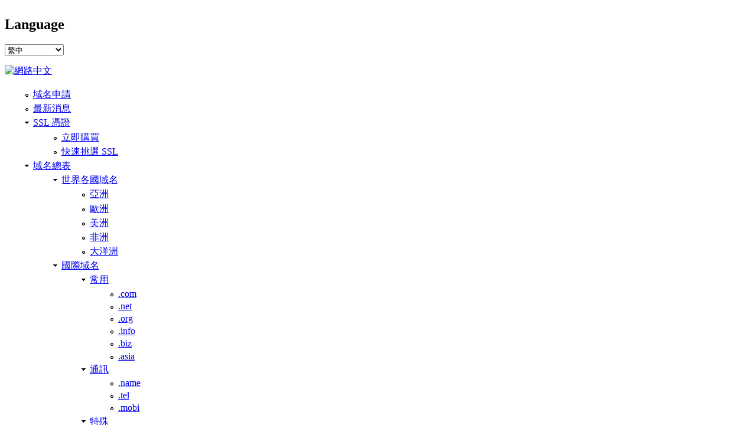

--- FILE ---
content_type: text/html; charset=utf-8
request_url: https://wiki.net-chinese.com.tw/cht/%E5%9F%9F%E5%90%8D%E7%99%BE%E7%A7%91%E5%88%86%E9%A1%9E/%E6%96%B0%E7%9F%A5%E5%88%86%E4%BA%AB
body_size: 62572
content:
<!DOCTYPE html>
<!--[if lt IE 7]><html class="lt-ie9 lt-ie8 lt-ie7" lang="zh-hant" dir="ltr"><![endif]-->
<!--[if IE 7]><html class="lt-ie9 lt-ie8" lang="zh-hant" dir="ltr"><![endif]-->
<!--[if IE 8]><html class="lt-ie9" lang="zh-hant" dir="ltr"><![endif]-->
<!--[if gt IE 8]><!--><html lang="zh-hant" dir="ltr" prefix="content: http://purl.org/rss/1.0/modules/content/ dc: http://purl.org/dc/terms/ foaf: http://xmlns.com/foaf/0.1/ og: http://ogp.me/ns# rdfs: http://www.w3.org/2000/01/rdf-schema# sioc: http://rdfs.org/sioc/ns# sioct: http://rdfs.org/sioc/types# skos: http://www.w3.org/2004/02/skos/core# xsd: http://www.w3.org/2001/XMLSchema#"><!--<![endif]-->
<head>
<meta charset="utf-8" />
<link rel="shortcut icon" href="https://wiki.net-chinese.com.tw/sites/wiki.net-chinese.taipei/files/vendor/nc/images/favicon.ico" type="image/vnd.microsoft.icon" />
<meta about="/cht/%E5%9F%9F%E5%90%8D%E7%99%BE%E7%A7%91%E5%88%86%E9%A1%9E/%E6%96%B0%E7%9F%A5%E5%88%86%E4%BA%AB" typeof="skos:Concept" property="rdfs:label skos:prefLabel" content="新知分享" />
<link rel="alternate" type="application/rss+xml" title="RSS - 新知分享" href="https://wiki.net-chinese.com.tw/cht/taxonomy/term/3511/feed" />
<meta name="viewport" content="width=device-width, initial-scale=1" />
<meta name="MobileOptimized" content="width" />
<meta name="HandheldFriendly" content="1" />
<meta name="apple-mobile-web-app-capable" content="yes" />
<meta name="robots" content="index, noarchive, notranslate" />
<meta name="rating" content="general" />
<meta name="generator" content="Drupal 7 (http://drupal.org)" />
<link rel="canonical" href="https://wiki.net-chinese.com.tw/cht/%E5%9F%9F%E5%90%8D%E7%99%BE%E7%A7%91%E5%88%86%E9%A1%9E/%E6%96%B0%E7%9F%A5%E5%88%86%E4%BA%AB" />
<link rel="shortlink" href="https://wiki.net-chinese.com.tw/cht/taxonomy/term/3511" />
<title>新知分享 | 網路中文</title>
<style type="text/css" media="all">
@import url("https://wiki.net-chinese.com.tw/modules/system/system.base.css?su171n");
@import url("https://wiki.net-chinese.com.tw/modules/system/system.menus.css?su171n");
@import url("https://wiki.net-chinese.com.tw/modules/system/system.messages.css?su171n");
@import url("https://wiki.net-chinese.com.tw/modules/system/system.theme.css?su171n");
</style>
<style type="text/css" media="all">
@import url("https://wiki.net-chinese.com.tw/sites/all/modules/jquery_update/replace/ui/themes/base/jquery.ui.core.css?su171n");
@import url("https://wiki.net-chinese.com.tw/sites/all/modules/jquery_update/replace/ui/themes/base/jquery.ui.theme.css?su171n");
@import url("https://wiki.net-chinese.com.tw/sites/all/libraries/ms-Dropdown/css/msdropdown/dd.css?su171n");
@import url("https://wiki.net-chinese.com.tw/sites/all/modules/views_slideshow/views_slideshow.css?su171n");
</style>
<style type="text/css" media="all">
@import url("https://wiki.net-chinese.com.tw/sites/all/modules/simplenews-7.x-1.1/simplenews/simplenews.css?su171n");
@import url("https://wiki.net-chinese.com.tw/sites/all/modules/ckeditor_accordion/css/ckeditor-accordion.css?su171n");
@import url("https://wiki.net-chinese.com.tw/sites/all/modules/ckeditor_tabber/ckeditor_tabber.css?su171n");
@import url("https://wiki.net-chinese.com.tw/sites/all/modules/colorbox_node/colorbox_node.css?su171n");
@import url("https://wiki.net-chinese.com.tw/modules/comment/comment.css?su171n");
@import url("https://wiki.net-chinese.com.tw/sites/all/modules/date/date_api/date.css?su171n");
@import url("https://wiki.net-chinese.com.tw/sites/all/modules/date/date_popup/themes/datepicker.1.7.css?su171n");
@import url("https://wiki.net-chinese.com.tw/modules/field/theme/field.css?su171n");
@import url("https://wiki.net-chinese.com.tw/sites/all/modules/field_hidden/field_hidden.css?su171n");
@import url("https://wiki.net-chinese.com.tw/sites/all/modules/logintoboggan/logintoboggan.css?su171n");
@import url("https://wiki.net-chinese.com.tw/modules/node/node.css?su171n");
@import url("https://wiki.net-chinese.com.tw/modules/search/search.css?su171n");
@import url("https://wiki.net-chinese.com.tw/modules/user/user.css?su171n");
@import url("https://wiki.net-chinese.com.tw/sites/all/modules/workflow/workflow_admin_ui/workflow_admin_ui.css?su171n");
@import url("https://wiki.net-chinese.com.tw/sites/all/modules/views/css/views.css?su171n");
@import url("https://wiki.net-chinese.com.tw/sites/all/modules/back_to_top/css/back_to_top_text.css?su171n");
@import url("https://wiki.net-chinese.com.tw/sites/all/modules/ckeditor/css/ckeditor.css?su171n");
</style>
<style type="text/css" media="all">
@import url("https://wiki.net-chinese.com.tw/sites/all/libraries/animate/animate.min.css?su171n");
@import url("https://wiki.net-chinese.com.tw/sites/all/libraries/colorbox/example5/colorbox.css?su171n");
@import url("https://wiki.net-chinese.com.tw/sites/all/modules/ctools/css/ctools.css?su171n");
@import url("https://wiki.net-chinese.com.tw/sites/all/modules/lightbox2/css/lightbox_alt.css?su171n");
@import url("https://wiki.net-chinese.com.tw/sites/all/modules/ctools/css/modal.css?su171n");
@import url("https://wiki.net-chinese.com.tw/sites/all/modules/modal_forms/css/modal_forms_popup.css?su171n");
@import url("https://wiki.net-chinese.com.tw/sites/all/modules/lang_dropdown/msdropdown/css/msdropdown/ldsSkin.css?su171n");
@import url("https://wiki.net-chinese.com.tw/sites/all/modules/views_slideshow/contrib/views_slideshow_cycle/views_slideshow_cycle.css?su171n");
</style>
<style type="text/css" media="all">
<!--/*--><![CDATA[/*><!--*/
#backtotop{background:#005da2;}
#backtotop{border-color:#005da2;}
#backtotop:hover{background:#004b83;border-color:#004b83;}
#backtotop{color:#ffffff;}

/*]]>*/-->
</style>
<style type="text/css" media="all">
@import url("https://wiki.net-chinese.com.tw/modules/taxonomy/taxonomy.css?su171n");
@import url("https://wiki.net-chinese.com.tw/sites/all/modules/ds-7.x-2.6/ds/layouts/ds_3col_stacked_fluid/ds_3col_stacked_fluid.css?su171n");
@import url("https://wiki.net-chinese.com.tw/sites/all/libraries/fontawesome/css/font-awesome.css?su171n");
</style>
<style type="text/css" media="screen">
@import url("https://wiki.net-chinese.com.tw/sites/wiki.net-chinese.taipei/themes/adaptivetheme/at_core/css/at.settings.style.headings.css?su171n");
@import url("https://wiki.net-chinese.com.tw/sites/wiki.net-chinese.taipei/themes/adaptivetheme/at_core/css/at.settings.style.image.css?su171n");
@import url("https://wiki.net-chinese.com.tw/sites/wiki.net-chinese.taipei/themes/adaptivetheme/at_core/css/at.settings.style.floatblocks.css?su171n");
@import url("https://wiki.net-chinese.com.tw/sites/wiki.net-chinese.taipei/themes/adaptivetheme/at_core/css/at.layout.css?su171n");
</style>
<style type="text/css" media="all">
@import url("https://wiki.net-chinese.com.tw/sites/wiki.net-chinese.taipei/files/color/pixture_reloaded-cc67da6c/colors.css?su171n");
@import url("https://wiki.net-chinese.com.tw/sites/wiki.net-chinese.taipei/themes/pixture_reloaded/css/pixture_reloaded.css?su171n");
@import url("https://wiki.net-chinese.com.tw/sites/wiki.net-chinese.taipei/themes/pixture_reloaded/css/pixture_reloaded.settings.style.css?su171n");
</style>
<link type="text/css" rel="stylesheet" href="https://wiki.net-chinese.com.tw/sites/wiki.net-chinese.taipei/files/adaptivetheme/pixture_reloaded_files/pixture_reloaded.responsive.layout.css?su171n" media="only screen" />
<style type="text/css" media="screen">
@import url("https://wiki.net-chinese.com.tw/sites/wiki.net-chinese.taipei/files/adaptivetheme/pixture_reloaded_files/pixture_reloaded.fonts.css?su171n");
</style>
<link type="text/css" rel="stylesheet" href="https://wiki.net-chinese.com.tw/sites/wiki.net-chinese.taipei/themes/pixture_reloaded/css/responsive.smartphone.portrait.css?su171n" media="only screen and (max-width:320px)" />
<link type="text/css" rel="stylesheet" href="https://wiki.net-chinese.com.tw/sites/wiki.net-chinese.taipei/themes/pixture_reloaded/css/responsive.smartphone.landscape.css?su171n" media="only screen and (min-width:321px) and (max-width:480px)" />
<link type="text/css" rel="stylesheet" href="https://wiki.net-chinese.com.tw/sites/wiki.net-chinese.taipei/themes/pixture_reloaded/css/responsive.tablet.portrait.css?su171n" media="only screen and (min-width:481px) and (max-width:768px)" />
<link type="text/css" rel="stylesheet" href="https://wiki.net-chinese.com.tw/sites/wiki.net-chinese.taipei/themes/pixture_reloaded/css/responsive.tablet.landscape.css?su171n" media="only screen and (min-width:769px) and (max-width:1024px)" />
<link type="text/css" rel="stylesheet" href="https://wiki.net-chinese.com.tw/sites/wiki.net-chinese.taipei/themes/pixture_reloaded/css/responsive.desktop.css?su171n" media="only screen and (min-width:1025px)" />
<style type="text/css" media="screen">
@import url("https://wiki.net-chinese.com.tw/sites/wiki.net-chinese.taipei/files/adaptivetheme/pixture_reloaded_files/pixture_reloaded.custom.css?su171n");
</style>

<!--[if lt IE 8]>
<style type="text/css" media="screen">
@import url("https://wiki.net-chinese.com.tw/sites/wiki.net-chinese.taipei/files/adaptivetheme/pixture_reloaded_files/pixture_reloaded.lt-ie8.layout.css?su171n");
</style>
<![endif]-->
<script type="text/javascript" src="https://wiki.net-chinese.com.tw/sites/wiki.net-chinese.taipei/files/google_tag/language/google_tag.zh-hant.script.js?su171n"></script>
<script type="text/javascript" src="//ajax.googleapis.com/ajax/libs/jquery/1.9.1/jquery.js"></script>
<script type="text/javascript">
<!--//--><![CDATA[//><!--
window.jQuery || document.write("<script src='/sites/all/modules/jquery_update/replace/jquery/1.9/jquery.js'>\x3C/script>")
//--><!]]>
</script>
<script type="text/javascript" src="https://wiki.net-chinese.com.tw/misc/jquery.once.js?v=1.2"></script>
<script type="text/javascript" src="https://wiki.net-chinese.com.tw/misc/drupal.js?su171n"></script>
<script type="text/javascript" src="//ajax.googleapis.com/ajax/libs/jqueryui/1.10.2/jquery-ui.js"></script>
<script type="text/javascript">
<!--//--><![CDATA[//><!--
window.jQuery.ui || document.write("<script src='/sites/all/modules/jquery_update/replace/ui/ui/jquery-ui.js'>\x3C/script>")
//--><!]]>
</script>
<script type="text/javascript" src="https://wiki.net-chinese.com.tw/sites/all/modules/jquery_plugin/jquery.metadata.min.js?v=2.1"></script>
<script type="text/javascript" src="https://wiki.net-chinese.com.tw/sites/all/libraries/jquery.maphilight/jquery.maphilight.min.js?v=1.2.2"></script>
<script type="text/javascript" src="https://wiki.net-chinese.com.tw/sites/all/modules/jquery_update/replace/ui/external/jquery.cookie.js?v=67fb34f6a866c40d0570"></script>
<script type="text/javascript" src="https://wiki.net-chinese.com.tw/sites/all/modules/jquery_update/replace/misc/jquery.form.js?v=2.69"></script>
<script type="text/javascript" src="https://wiki.net-chinese.com.tw/sites/all/modules/views_slideshow/js/views_slideshow.js?v=1.0"></script>
<script type="text/javascript" src="https://wiki.net-chinese.com.tw/misc/ajax.js?v=7.64"></script>
<script type="text/javascript" src="https://wiki.net-chinese.com.tw/sites/all/modules/jquery_update/js/jquery_update.js?v=0.0.1"></script>
<script type="text/javascript" src="https://wiki.net-chinese.com.tw/sites/all/modules/autoupload/js/autoupload.js?su171n"></script>
<script type="text/javascript" src="https://wiki.net-chinese.com.tw/sites/all/modules/ckeditor_accordion/js/ckeditor-accordion.js?su171n"></script>
<script type="text/javascript" src="https://wiki.net-chinese.com.tw/sites/all/modules/ckeditor_tabber/semantic-tabs.js?su171n"></script>
<script type="text/javascript" src="https://wiki.net-chinese.com.tw/sites/all/modules/scroll_to_destination_anchors/scroll_to_destination_anchors.js?su171n"></script>
<script type="text/javascript" src="https://wiki.net-chinese.com.tw/sites/all/modules/webform_steps/webform_steps.js?su171n"></script>
<script type="text/javascript" src="https://wiki.net-chinese.com.tw/sites/all/modules/back_to_top/js/back_to_top.js?su171n"></script>
<script type="text/javascript" src="https://wiki.net-chinese.com.tw/sites/wiki.net-chinese.taipei/files/languages/zh-hant_V-UgWkks4DyEPo_viF7S1CjvBPSR541mpem3ti5Fne8.js?su171n"></script>
<script type="text/javascript" src="https://wiki.net-chinese.com.tw/sites/all/libraries/colorbox/jquery.colorbox-min.js?su171n"></script>
<script type="text/javascript" src="https://wiki.net-chinese.com.tw/sites/all/modules/colorbox-7.x-2.5/colorbox/js/colorbox.js?su171n"></script>
<script type="text/javascript" src="https://wiki.net-chinese.com.tw/sites/all/modules/colorbox-7.x-2.5/colorbox/js/colorbox_load.js?su171n"></script>
<script type="text/javascript" src="https://wiki.net-chinese.com.tw/sites/all/modules/colorbox-7.x-2.5/colorbox/js/colorbox_inline.js?su171n"></script>
<script type="text/javascript" src="https://wiki.net-chinese.com.tw/sites/all/modules/jq_maphilight/jq_maphilight.js?su171n"></script>
<script type="text/javascript" src="https://wiki.net-chinese.com.tw/sites/wiki.net-chinese.taipei/files/jstimer/timer.js?su171n"></script>
<script type="text/javascript" src="https://wiki.net-chinese.com.tw/sites/all/modules/lightbox2/js/lightbox.js?su171n"></script>
<script type="text/javascript" src="https://wiki.net-chinese.com.tw/misc/progress.js?v=7.64"></script>
<script type="text/javascript" src="https://wiki.net-chinese.com.tw/sites/all/modules/ctools/js/modal.js?su171n"></script>
<script type="text/javascript" src="https://wiki.net-chinese.com.tw/sites/all/modules/modal_forms/js/modal_forms_popup.js?su171n"></script>
<script type="text/javascript" src="https://wiki.net-chinese.com.tw/sites/all/libraries/jstorage/jstorage.min.js?su171n"></script>
<script type="text/javascript" src="https://wiki.net-chinese.com.tw/sites/all/modules/themekey/themekey_redirect/themekey_redirect.js?su171n"></script>
<script type="text/javascript" src="https://wiki.net-chinese.com.tw/sites/all/libraries/ms-Dropdown/js/msdropdown/jquery.dd.min.js?v=3.5.2"></script>
<script type="text/javascript" src="https://wiki.net-chinese.com.tw/sites/all/libraries/jquery.cycle/jquery.cycle.all.min.js?su171n"></script>
<script type="text/javascript" src="https://wiki.net-chinese.com.tw/sites/all/modules/views_slideshow/contrib/views_slideshow_cycle/js/views_slideshow_cycle.js?su171n"></script>
<script type="text/javascript">
<!--//--><![CDATA[//><!--
jQuery(function(){
			var cit_file_input_ele = jQuery("div.file-widget input.form-file");
			if(cit_file_input_ele.length > 0){
				jQuery("div#comments, form#customer-inquiry-ticket-node-form").on("click mouseover",function(){
					jQuery("label[for^=edit-field-requisition-attachment]").each(function(i){
						var cit_file_input_id = jQuery(this).next().children("input.form-file").attr("id");
						jQuery(this).attr("for", cit_file_input_id);
					});
				});
			}
		});
//--><!]]>
</script>
<script type="text/javascript" src="https://wiki.net-chinese.com.tw/sites/all/libraries/wow/dist/wow.min.js?su171n"></script>
<script type="text/javascript" src="https://wiki.net-chinese.com.tw/sites/all/modules/google_analytics/googleanalytics.js?su171n"></script>
<script type="text/javascript">
<!--//--><![CDATA[//><!--
(function(i,s,o,g,r,a,m){i["GoogleAnalyticsObject"]=r;i[r]=i[r]||function(){(i[r].q=i[r].q||[]).push(arguments)},i[r].l=1*new Date();a=s.createElement(o),m=s.getElementsByTagName(o)[0];a.async=1;a.src=g;m.parentNode.insertBefore(a,m)})(window,document,"script","https://www.google-analytics.com/analytics.js","ga");ga("create", "UA-51071070-2", {"cookieDomain":"auto"});ga("set", "anonymizeIp", true);ga("send", "pageview");
//--><!]]>
</script>
<script type="text/javascript" src="https://wiki.net-chinese.com.tw/sites/all/modules/clientside_validation/jquery-validate/jquery.validate.js?su171n"></script>
<script type="text/javascript" src="https://wiki.net-chinese.com.tw/sites/all/modules/lang_dropdown/lang_dropdown.js?su171n"></script>
<script type="text/javascript" src="https://wiki.net-chinese.com.tw/sites/all/modules/colorbox_node/colorbox_node.js?su171n"></script>
<script type="text/javascript" src="https://wiki.net-chinese.com.tw/sites/wiki.net-chinese.taipei/themes/adaptivetheme/at_core/scripts/scalefix.js?su171n"></script>
<script type="text/javascript">
<!--//--><![CDATA[//><!--
jQuery.extend(Drupal.settings, {"basePath":"\/","pathPrefix":"cht\/","ajaxPageState":{"theme":"pixture_reloaded","theme_token":"6vGhmDAphIvDOG_L1UHBMR7Cr8lLjGAx7djkxT5i7V4","jquery_version":"1.9","js":{"sites\/all\/modules\/clientside_validation\/clientside_validation.ie8.js":1,"sites\/all\/modules\/clientside_validation\/clientside_validation_html5\/clientside_validation_html5.js":1,"sites\/all\/modules\/clientside_validation\/clientside_validation.js":1,"public:\/\/google_tag\/language\/google_tag.zh-hant.script.js":1,"\/\/ajax.googleapis.com\/ajax\/libs\/jquery\/1.9.1\/jquery.js":1,"0":1,"misc\/jquery.once.js":1,"misc\/drupal.js":1,"\/\/ajax.googleapis.com\/ajax\/libs\/jqueryui\/1.10.2\/jquery-ui.js":1,"1":1,"sites\/all\/modules\/jquery_plugin\/jquery.metadata.min.js":1,"sites\/all\/libraries\/jquery.maphilight\/jquery.maphilight.min.js":1,"sites\/all\/modules\/jquery_update\/replace\/ui\/external\/jquery.cookie.js":1,"sites\/all\/modules\/jquery_update\/replace\/misc\/jquery.form.js":1,"sites\/all\/modules\/views_slideshow\/js\/views_slideshow.js":1,"misc\/ajax.js":1,"sites\/all\/modules\/jquery_update\/js\/jquery_update.js":1,"sites\/all\/modules\/autoupload\/js\/autoupload.js":1,"sites\/all\/modules\/ckeditor_accordion\/js\/ckeditor-accordion.js":1,"sites\/all\/modules\/ckeditor_tabber\/semantic-tabs.js":1,"sites\/all\/modules\/scroll_to_destination_anchors\/scroll_to_destination_anchors.js":1,"sites\/all\/modules\/webform_steps\/webform_steps.js":1,"sites\/all\/modules\/back_to_top\/js\/back_to_top.js":1,"public:\/\/languages\/zh-hant_V-UgWkks4DyEPo_viF7S1CjvBPSR541mpem3ti5Fne8.js":1,"sites\/all\/libraries\/colorbox\/jquery.colorbox-min.js":1,"sites\/all\/modules\/colorbox-7.x-2.5\/colorbox\/js\/colorbox.js":1,"sites\/all\/modules\/colorbox-7.x-2.5\/colorbox\/js\/colorbox_load.js":1,"sites\/all\/modules\/colorbox-7.x-2.5\/colorbox\/js\/colorbox_inline.js":1,"sites\/all\/modules\/jq_maphilight\/jq_maphilight.js":1,"public:\/\/jstimer\/timer.js":1,"sites\/all\/modules\/lightbox2\/js\/lightbox.js":1,"misc\/progress.js":1,"sites\/all\/modules\/ctools\/js\/modal.js":1,"sites\/all\/modules\/modal_forms\/js\/modal_forms_popup.js":1,"sites\/all\/libraries\/jstorage\/jstorage.min.js":1,"sites\/all\/modules\/themekey\/themekey_redirect\/themekey_redirect.js":1,"sites\/all\/libraries\/ms-Dropdown\/js\/msdropdown\/jquery.dd.min.js":1,"sites\/all\/libraries\/jquery.cycle\/jquery.cycle.all.min.js":1,"sites\/all\/modules\/views_slideshow\/contrib\/views_slideshow_cycle\/js\/views_slideshow_cycle.js":1,"2":1,"sites\/all\/libraries\/wow\/dist\/wow.min.js":1,"sites\/all\/modules\/google_analytics\/googleanalytics.js":1,"3":1,"sites\/all\/modules\/clientside_validation\/jquery-validate\/jquery.validate.js":1,"sites\/all\/modules\/lang_dropdown\/lang_dropdown.js":1,"sites\/all\/modules\/colorbox_node\/colorbox_node.js":1,"sites\/wiki.net-chinese.taipei\/themes\/adaptivetheme\/at_core\/scripts\/scalefix.js":1},"css":{"modules\/system\/system.base.css":1,"modules\/system\/system.menus.css":1,"modules\/system\/system.messages.css":1,"modules\/system\/system.theme.css":1,"misc\/ui\/jquery.ui.core.css":1,"misc\/ui\/jquery.ui.theme.css":1,"sites\/all\/libraries\/ms-Dropdown\/css\/msdropdown\/dd.css":1,"sites\/all\/modules\/views_slideshow\/views_slideshow.css":1,"sites\/all\/modules\/simplenews-7.x-1.1\/simplenews\/simplenews.css":1,"sites\/all\/modules\/ckeditor_accordion\/css\/ckeditor-accordion.css":1,"sites\/all\/modules\/ckeditor_tabber\/ckeditor_tabber.css":1,"sites\/all\/modules\/colorbox_node\/colorbox_node.css":1,"modules\/comment\/comment.css":1,"sites\/all\/modules\/date\/date_api\/date.css":1,"sites\/all\/modules\/date\/date_popup\/themes\/datepicker.1.7.css":1,"modules\/field\/theme\/field.css":1,"sites\/all\/modules\/field_hidden\/field_hidden.css":1,"sites\/all\/modules\/logintoboggan\/logintoboggan.css":1,"modules\/node\/node.css":1,"modules\/search\/search.css":1,"modules\/user\/user.css":1,"sites\/all\/modules\/workflow\/workflow_admin_ui\/workflow_admin_ui.css":1,"sites\/all\/modules\/views\/css\/views.css":1,"sites\/all\/modules\/back_to_top\/css\/back_to_top_text.css":1,"sites\/all\/modules\/ckeditor\/css\/ckeditor.css":1,"sites\/all\/libraries\/animate\/animate.min.css":1,"sites\/all\/libraries\/colorbox\/example5\/colorbox.css":1,"sites\/all\/modules\/ctools\/css\/ctools.css":1,"sites\/all\/modules\/lightbox2\/css\/lightbox_alt.css":1,"sites\/all\/modules\/ctools\/css\/modal.css":1,"sites\/all\/modules\/modal_forms\/css\/modal_forms_popup.css":1,"sites\/all\/modules\/lang_dropdown\/msdropdown\/css\/msdropdown\/ldsSkin.css":1,"sites\/all\/modules\/views_slideshow\/contrib\/views_slideshow_cycle\/views_slideshow_cycle.css":1,"0":1,"1":1,"2":1,"3":1,"modules\/taxonomy\/taxonomy.css":1,"sites\/all\/modules\/ds-7.x-2.6\/ds\/layouts\/ds_3col_stacked_fluid\/ds_3col_stacked_fluid.css":1,"sites\/all\/libraries\/fontawesome\/css\/font-awesome.css":1,"sites\/wiki.net-chinese.taipei\/themes\/adaptivetheme\/at_core\/css\/at.settings.style.headings.css":1,"sites\/wiki.net-chinese.taipei\/themes\/adaptivetheme\/at_core\/css\/at.settings.style.image.css":1,"sites\/wiki.net-chinese.taipei\/themes\/adaptivetheme\/at_core\/css\/at.settings.style.floatblocks.css":1,"sites\/wiki.net-chinese.taipei\/themes\/adaptivetheme\/at_core\/css\/at.layout.css":1,"sites\/wiki.net-chinese.taipei\/themes\/pixture_reloaded\/color\/colors.css":1,"sites\/wiki.net-chinese.taipei\/themes\/pixture_reloaded\/css\/pixture_reloaded.css":1,"sites\/wiki.net-chinese.taipei\/themes\/pixture_reloaded\/css\/pixture_reloaded.settings.style.css":1,"public:\/\/adaptivetheme\/pixture_reloaded_files\/pixture_reloaded.responsive.layout.css":1,"public:\/\/adaptivetheme\/pixture_reloaded_files\/pixture_reloaded.fonts.css":1,"sites\/wiki.net-chinese.taipei\/themes\/pixture_reloaded\/css\/responsive.smartphone.portrait.css":1,"sites\/wiki.net-chinese.taipei\/themes\/pixture_reloaded\/css\/responsive.smartphone.landscape.css":1,"sites\/wiki.net-chinese.taipei\/themes\/pixture_reloaded\/css\/responsive.tablet.portrait.css":1,"sites\/wiki.net-chinese.taipei\/themes\/pixture_reloaded\/css\/responsive.tablet.landscape.css":1,"sites\/wiki.net-chinese.taipei\/themes\/pixture_reloaded\/css\/responsive.desktop.css":1,"public:\/\/adaptivetheme\/pixture_reloaded_files\/pixture_reloaded.custom.css":1,"public:\/\/adaptivetheme\/pixture_reloaded_files\/pixture_reloaded.lt-ie8.layout.css":1}},"colorbox":{"opacity":"0.85","current":"{current} of {total}","previous":"\u00ab Prev","next":"\u4e0b\u4e00\u9801 \u00bb","close":"\u95dc\u9589","maxWidth":"98%","maxHeight":"98%","fixed":true,"mobiledetect":true,"mobiledevicewidth":"480px","file_public_path":"\/sites\/wiki.net-chinese.taipei\/files","specificPagesDefaultValue":"admin*\nimagebrowser*\nimg_assist*\nimce*\nnode\/add\/*\nnode\/*\/edit\nprint\/*\nprintpdf\/*\nsystem\/ajax\nsystem\/ajax\/*"},"jq_maphilight":{"fill":"true","fillColor":"000000","fillOpacity":0.1,"stroke":"true","strokeColor":"0c56ed","strokeOpacity":1,"strokeWidth":"1","fade":"true","alwaysOn":"false","neverOn":"false","groupBy":"false","allMapsEnabled":"false"},"lightbox2":{"rtl":"0","file_path":"\/(\\w\\w\/)public:\/","default_image":"\/sites\/all\/modules\/lightbox2\/images\/brokenimage.jpg","border_size":10,"font_color":"000","box_color":"fff","top_position":"","overlay_opacity":"0.8","overlay_color":"000","disable_close_click":1,"resize_sequence":0,"resize_speed":400,"fade_in_speed":400,"slide_down_speed":600,"use_alt_layout":1,"disable_resize":0,"disable_zoom":0,"force_show_nav":0,"show_caption":1,"loop_items":0,"node_link_text":"\u6aa2\u8996\u5716\u50cf\u8a73\u7d30\u8cc7\u8a0a","node_link_target":0,"image_count":"\u5716\u7247 !current \u5171 !total \u500b","video_count":"Video !current of !total","page_count":"Page !current of !total","lite_press_x_close":"press \u003Ca href=\u0022#\u0022 onclick=\u0022hideLightbox(); return FALSE;\u0022\u003E\u003Ckbd\u003Ex\u003C\/kbd\u003E\u003C\/a\u003E to close","download_link_text":"","enable_login":false,"enable_contact":false,"keys_close":"c x 27","keys_previous":"p 37","keys_next":"n 39","keys_zoom":"z","keys_play_pause":"32","display_image_size":"original","image_node_sizes":"()","trigger_lightbox_classes":"","trigger_lightbox_group_classes":"","trigger_slideshow_classes":"","trigger_lightframe_classes":"","trigger_lightframe_group_classes":"","custom_class_handler":0,"custom_trigger_classes":"","disable_for_gallery_lists":true,"disable_for_acidfree_gallery_lists":true,"enable_acidfree_videos":true,"slideshow_interval":5000,"slideshow_automatic_start":1,"slideshow_automatic_exit":0,"show_play_pause":0,"pause_on_next_click":1,"pause_on_previous_click":1,"loop_slides":1,"iframe_width":600,"iframe_height":400,"iframe_border":1,"enable_video":0,"useragent":"Mozilla\/5.0 (Macintosh; Intel Mac OS X 10_15_7) AppleWebKit\/537.36 (KHTML, like Gecko) Chrome\/131.0.0.0 Safari\/537.36; ClaudeBot\/1.0; +claudebot@anthropic.com)"},"CToolsModal":{"loadingText":"\u8f09\u5165\u4e2d...","closeText":"Close Window","closeImage":"\u003Cimg typeof=\u0022foaf:Image\u0022 class=\u0022image-style-none\u0022 src=\u0022https:\/\/wiki.net-chinese.com.tw\/sites\/all\/modules\/ctools\/images\/icon-close-window.png\u0022 alt=\u0022\u95dc\u9589\u8996\u7a97\u0022 title=\u0022\u95dc\u9589\u8996\u7a97\u0022 \/\u003E","throbber":"\u003Cimg typeof=\u0022foaf:Image\u0022 class=\u0022image-style-none\u0022 src=\u0022https:\/\/wiki.net-chinese.com.tw\/sites\/all\/modules\/ctools\/images\/throbber.gif\u0022 alt=\u0022\u8f09\u5165\u4e2d\u0022 title=\u0022\u8f09\u5165\u4e2d...\u0022 \/\u003E"},"modal-popup-small":{"modalSize":{"type":"scale","width":0.3,"height":0.5},"modalOptions":{"opacity":0.7,"background":"#000"},"animation":"fadeIn","modalTheme":"ModalFormsPopup","throbber":"\u003Cimg typeof=\u0022foaf:Image\u0022 class=\u0022image-style-none\u0022 src=\u0022https:\/\/wiki.net-chinese.com.tw\/sites\/all\/modules\/modal_forms\/images\/loading_animation.gif\u0022 alt=\u0022\u8f09\u5165\u4e2d...\u0022 title=\u0022\u8f09\u5165\u4e2d\u0022 \/\u003E","closeText":"\u95dc\u9589"},"modal-popup-medium":{"modalSize":{"type":"scale","width":0.4,"height":0.6},"modalOptions":{"opacity":0.7,"background":"#000"},"animation":"fadeIn","modalTheme":"ModalFormsPopup","throbber":"\u003Cimg typeof=\u0022foaf:Image\u0022 class=\u0022image-style-none\u0022 src=\u0022https:\/\/wiki.net-chinese.com.tw\/sites\/all\/modules\/modal_forms\/images\/loading_animation.gif\u0022 alt=\u0022\u8f09\u5165\u4e2d...\u0022 title=\u0022\u8f09\u5165\u4e2d\u0022 \/\u003E","closeText":"\u95dc\u9589"},"modal-popup-large":{"modalSize":{"type":"scale","width":0.8,"height":0.7},"modalOptions":{"opacity":0.7,"background":"#000"},"animation":"fadeIn","modalTheme":"ModalFormsPopup","throbber":"\u003Cimg typeof=\u0022foaf:Image\u0022 class=\u0022image-style-none\u0022 src=\u0022https:\/\/wiki.net-chinese.com.tw\/sites\/all\/modules\/modal_forms\/images\/loading_animation.gif\u0022 alt=\u0022\u8f09\u5165\u4e2d...\u0022 title=\u0022\u8f09\u5165\u4e2d\u0022 \/\u003E","closeText":"\u95dc\u9589"},"ThemeKeyRedirect":{"checkOnce":false,"redirectOnce":false},"lang_dropdown":{"language":{"jsWidget":{"languageicons":{"zh-hant":"https:\/\/wiki.net-chinese.com.tw\/sites\/all\/modules\/languageicons\/flags\/zh-hant.png","en":"https:\/\/wiki.net-chinese.com.tw\/sites\/all\/modules\/languageicons\/flags\/en.png","zh-hans":"https:\/\/wiki.net-chinese.com.tw\/sites\/all\/modules\/languageicons\/flags\/zh-hans.png"},"widget":"msdropdown","visibleRows":"10","roundedCorner":0,"animStyle":"slideDown","event":"click","mainCSS":"ldsSkin"}}},"viewsSlideshow":{"tag_related-block_1_1":{"methods":{"goToSlide":["viewsSlideshowPager","viewsSlideshowSlideCounter","viewsSlideshowCycle"],"nextSlide":["viewsSlideshowPager","viewsSlideshowSlideCounter","viewsSlideshowCycle"],"pause":["viewsSlideshowControls","viewsSlideshowCycle"],"play":["viewsSlideshowControls","viewsSlideshowCycle"],"previousSlide":["viewsSlideshowPager","viewsSlideshowSlideCounter","viewsSlideshowCycle"],"transitionBegin":["viewsSlideshowPager","viewsSlideshowSlideCounter"],"transitionEnd":[]},"paused":0}},"viewsSlideshowCycle":{"#views_slideshow_cycle_main_tag_related-block_1_1":{"num_divs":10,"id_prefix":"#views_slideshow_cycle_main_","div_prefix":"#views_slideshow_cycle_div_","vss_id":"tag_related-block_1_1","effect":"scrollVert","transition_advanced":1,"timeout":7000,"speed":300,"delay":0,"sync":1,"random":0,"pause":1,"pause_on_click":0,"play_on_hover":0,"action_advanced":0,"start_paused":0,"remember_slide":0,"remember_slide_days":1,"pause_in_middle":0,"pause_when_hidden":0,"pause_when_hidden_type":"full","amount_allowed_visible":"","nowrap":0,"pause_after_slideshow":0,"fixed_height":1,"items_per_slide":1,"wait_for_image_load":1,"wait_for_image_load_timeout":3000,"cleartype":0,"cleartypenobg":0,"advanced_options":"{}"}},"better_exposed_filters":{"views":{"tag_related":{"displays":{"block_1":{"filters":[]}}}}},"back_to_top":{"back_to_top_button_trigger":"10","back_to_top_button_text":"","#attached":{"library":[["system","ui"]]}},"ckeditor_accordion":{"collapseAll":1},"ckeditor_tabber":{"elements":"dl.ckeditor-tabber"},"googleanalytics":{"trackOutbound":1,"trackMailto":1,"trackDownload":1,"trackDownloadExtensions":"7z|aac|arc|arj|asf|asx|avi|bin|csv|doc(x|m)?|dot(x|m)?|exe|flv|gif|gz|gzip|hqx|jar|jpe?g|js|mp(2|3|4|e?g)|mov(ie)?|msi|msp|pdf|phps|png|ppt(x|m)?|pot(x|m)?|pps(x|m)?|ppam|sld(x|m)?|thmx|qtm?|ra(m|r)?|sea|sit|tar|tgz|torrent|txt|wav|wma|wmv|wpd|xls(x|m|b)?|xlt(x|m)|xlam|xml|z|zip","trackColorbox":1},"urlIsAjaxTrusted":{"https:\/\/wiki.net-chinese.com.tw\/cht\/search\/node":true,"https:\/\/wiki.net-chinese.com.tw\/cht\/%E5%9F%9F%E5%90%8D%E7%99%BE%E7%A7%91%E5%88%86%E9%A1%9E\/%E6%96%B0%E7%9F%A5%E5%88%86%E4%BA%AB":true},"colorbox_node":{"width":"60%","height":"50%"},"adaptivetheme":{"pixture_reloaded":{"layout_settings":{"bigscreen":"three-col-grail","tablet_landscape":"three-col-grail","tablet_portrait":"one-col-stack","smalltouch_landscape":"one-col-stack","smalltouch_portrait":"one-col-stack"},"media_query_settings":{"bigscreen":"only screen and (min-width:1025px)","tablet_landscape":"only screen and (min-width:769px) and (max-width:1024px)","tablet_portrait":"only screen and (min-width:481px) and (max-width:768px)","smalltouch_landscape":"only screen and (min-width:321px) and (max-width:480px)","smalltouch_portrait":"only screen and (max-width:320px)"}}},"clientsideValidation":{"forms":{"search-form":{"errorPlacement":"5","general":{"errorClass":"error","wrapper":"li","validateTabs":0,"scrollTo":1,"scrollSpeed":"1000","disableHtml5Validation":"1","validateOnBlur":"1","validateOnBlurAlways":"0","validateOnKeyUp":"1","validateBeforeAjax":"0","validateOnSubmit":"1","showMessages":"0","errorElement":"label"},"rules":{"keys":{"maxlength":255,"messages":{"maxlength":"\u8f38\u5165\u95dc\u9375\u5b57 field has to have maximum 255 values."}}}}},"general":{"usexregxp":0,"months":{"\u4e00\u6708":1,"1 \u6708":1,"\u4e8c\u6708":2,"2 \u6708":2,"\u4e09\u6708":3,"3 \u6708":3,"\u56db\u6708":4,"4 \u6708":4,"5 \u6708":5,"\u516d\u6708":6,"6 \u6708":6,"\u4e03\u6708":7,"7 \u6708":7,"\u516b\u6708":8,"8 \u6708":8,"\u4e5d\u6708":9,"9 \u6708":9,"\u5341\u6708":10,"10 \u6708":10,"\u5341\u4e00\u6708":11,"11 \u6708":11,"\u5341\u4e8c\u6708":12,"12 \u6708":12}},"groups":{"search-form":{}}}});
//--><!]]>
</script>
<!--[if lt IE 9]>
<script src="https://wiki.net-chinese.com.tw/sites/wiki.net-chinese.taipei/themes/adaptivetheme/at_core/scripts/html5.js?su171n"></script>
<script src="https://wiki.net-chinese.com.tw/sites/wiki.net-chinese.taipei/themes/adaptivetheme/at_core/scripts/respond.js?su171n"></script>
<![endif]-->
</head>
<body class="html not-front not-logged-in no-sidebars page-taxonomy page-taxonomy-term page-taxonomy-term- page-taxonomy-term-3511 domain-wiki-net-chinese-com-tw i18n-zh-hant site-name-hidden atr-7.x-3.x atv-7.x-3.1 lang-zh-hant site-name-網路中文 section-域名百科分類 color-scheme-custom pixture-reloaded bs-n bb-n mb-dd mbp-c rc-4">
  <div id="skip-link" class="nocontent">
    <a href="#main-content" class="element-invisible element-focusable">移至主內容</a>
  </div>
  <div class="region region-page-top"><div class="region-inner clearfix"><noscript aria-hidden="true"><iframe src="https://www.googletagmanager.com/ns.html?id=GTM-TVDN6WH" height="0" width="0" style="display:none;visibility:hidden" title="Google Tag Manager">Google Tag Manager</iframe></noscript></div></div>  <div class="texture-overlay">
	<div id="page" class="container page ssc-n ssw-n ssa-l sss-n btc-n btw-b bta-c bts-l ntc-n ntw-b nta-l nts-n ptc-n ptw-b pta-c pts-w">
		<header  id="header" class="clearfix" role="banner">
		<div class="header-inner clearfix">
		<div class="region region-header"><div class="region-inner clearfix"><section id="block-lang-dropdown-language" class="block block-lang-dropdown odd first last block-count-1 block-region-header block-language" ><div class="block-inner clearfix">  
      <h2 class="block-title">Language</h2>
  
  <div class="block-content content"><form class="lang_dropdown_form language" id="lang_dropdown_form_language" action="https://wiki.net-chinese.com.tw/cht/%E5%9F%9F%E5%90%8D%E7%99%BE%E7%A7%91%E5%88%86%E9%A1%9E/%E6%96%B0%E7%9F%A5%E5%88%86%E4%BA%AB" method="post" accept-charset="UTF-8"><div><div class="form-item form-type-select form-item-lang-dropdown-select">
 <select class="lang-dropdown-select-element form-select" id="lang-dropdown-select-language" style="width:100px" name="lang_dropdown_select"><option value="zh-hant" selected="selected">繁中</option><option value="en">English</option><option value="zh-hans">简中</option></select>
</div>
<input type="hidden" name="zh-hant" value="/cht/%E5%9F%9F%E5%90%8D%E7%99%BE%E7%A7%91%E5%88%86%E9%A1%9E/%E6%96%B0%E7%9F%A5%E5%88%86%E4%BA%AB" />
<input type="hidden" name="en" value="/eng/%E5%9F%9F%E5%90%8D%E7%99%BE%E7%A7%91%E5%88%86%E9%A1%9E/%E6%96%B0%E7%9F%A5%E5%88%86%E4%BA%AB" />
<input type="hidden" name="zh-hans" value="/chs/%E5%9F%9F%E5%90%8D%E7%99%BE%E7%A7%91%E5%88%86%E9%A1%9E/%E6%96%B0%E7%9F%A5%E5%88%86%E4%BA%AB" />
<noscript><div>
<input type="submit" id="edit-submit" name="op" value="前往" class="form-submit" />
</div></noscript><input type="hidden" name="form_build_id" value="form-tpA1NRWSzCw-3Mr8JRbl890frcCn9EQWS71ZTVxMau4" />
<input type="hidden" name="form_id" value="lang_dropdown_form" />
</div></form></div>
  </div></section></div></div>
					<!-- start: Branding -->
			<div  id="branding" class="branding-elements clearfix">

            				<div id="logo"><a href="/cht"><img class="site-logo" typeof="foaf:Image" src="https://wiki.net-chinese.com.tw/sites/wiki.net-chinese.taipei/files/vendor/nc/images/logo.png" alt="網路中文" /></a></div>
            
							<!-- start: Site name and Slogan hgroup -->
				<div  class="element-invisible h-group" id="name-and-slogan">

									<h1 class="element-invisible" id="site-name"><a href="/cht" title="首頁">網路中文</a></h1>
				
				
				</div><!-- /end #name-and-slogan -->
			
			</div><!-- /end #branding -->
		        
		</div>

		</header><!-- /header -->
	
		<div id="menu-bar" class="nav clearfix"><nav id="block-menu-menu-nc-cht-35" class="block block-menu no-title menu-wrapper menu-bar-wrapper clearfix odd first last block-count-2 block-region-menu-bar block-menu-nc-cht-35"  role="navigation">  
  
  <ul class="menu clearfix"><li class="first leaf menu-depth-1 menu-item-1298"><a href="https://www.net-chinese.com.tw/nc">域名申請</a></li><li class="leaf menu-depth-1 menu-item-1299"><a href="/cht/%E6%9C%80%E6%96%B0%E6%B6%88%E6%81%AF">最新消息</a></li><li class="expanded menu-depth-1 menu-item-1300"><a href="/cht/SSL%E7%9B%B8%E9%97%9C%E6%96%B0%E8%81%9E">SSL 憑證</a><ul class="menu clearfix"><li class="first leaf menu-depth-2 menu-item-1302"><a href="https://www.net-chinese.com.tw/nc/index.php/SSLInfoList/Index">立即購買</a></li><li class="last leaf menu-depth-2 menu-item-1303"><a href="/cht/%E5%BF%AB%E9%80%9F%E6%8C%91%E9%81%B8SSL">快速挑選 SSL</a></li></ul></li><li class="expanded menu-depth-1 menu-item-2827"><a href="/cht/%E5%9F%9F%E5%90%8D%E7%B8%BD%E8%A1%A8">域名總表</a><ul class="menu clearfix"><li class="first expanded menu-depth-2 menu-item-1310"><a href="/cht/%E5%9F%9F%E5%90%8D%E5%88%97%E8%A1%A8/all_TLD">世界各國域名</a><ul class="menu clearfix"><li class="first leaf menu-depth-3 menu-item-1729"><a href="/cht/%E5%9F%9F%E5%90%8D%E5%88%97%E8%A1%A8/%E4%BA%9E%E6%B4%B2">亞洲</a></li><li class="leaf menu-depth-3 menu-item-1736"><a href="/cht/%E5%9F%9F%E5%90%8D%E5%88%97%E8%A1%A8/%E6%AD%90%E6%B4%B2">歐洲</a></li><li class="leaf menu-depth-3 menu-item-1730"><a href="/cht/%E5%9F%9F%E5%90%8D%E5%88%97%E8%A1%A8/%E7%BE%8E%E6%B4%B2">美洲</a></li><li class="leaf menu-depth-3 menu-item-1738"><a href="/cht/%E5%9F%9F%E5%90%8D%E5%88%97%E8%A1%A8/%E9%9D%9E%E6%B4%B2">非洲</a></li><li class="last leaf menu-depth-3 menu-item-1739"><a href="/cht/%E5%9F%9F%E5%90%8D%E5%88%97%E8%A1%A8/%E5%A4%A7%E6%B4%8B%E6%B4%B2">大洋洲</a></li></ul></li><li class="expanded menu-depth-2 menu-item-1304"><a href="/cht/%E5%9F%9F%E5%90%8D%E5%88%97%E8%A1%A8/gTLD">國際域名</a><ul class="menu clearfix"><li class="first expanded menu-depth-3 menu-item-1316"><a href="javascript: void(0);">常用</a><ul class="menu clearfix"><li class="first leaf menu-depth-4 menu-item-1306"><a href="/cht/%E5%9F%9F%E5%90%8D%E8%A6%8F%E5%89%87/com">.com</a></li><li class="leaf menu-depth-4 menu-item-1317"><a href="/cht/%E5%9F%9F%E5%90%8D%E8%A6%8F%E5%89%87/net">.net</a></li><li class="leaf menu-depth-4 menu-item-1318"><a href="/cht/%E5%9F%9F%E5%90%8D%E8%A6%8F%E5%89%87/org">.org</a></li><li class="leaf menu-depth-4 menu-item-1321"><a href="/cht/%E5%9F%9F%E5%90%8D%E8%A6%8F%E5%89%87/info">.info</a></li><li class="leaf menu-depth-4 menu-item-1322"><a href="/cht/%E5%9F%9F%E5%90%8D%E8%A6%8F%E5%89%87/biz">.biz</a></li><li class="last leaf menu-depth-4 menu-item-1308"><a href="/cht/%E5%9F%9F%E5%90%8D%E8%A6%8F%E5%89%87/asia">.asia</a></li></ul></li><li class="expanded menu-depth-3 menu-item-1320"><a href="javascript: void(0);">通訊</a><ul class="menu clearfix"><li class="first leaf menu-depth-4 menu-item-1307"><a href="/cht/%E5%9F%9F%E5%90%8D%E8%A6%8F%E5%89%87/name">.name</a></li><li class="leaf menu-depth-4 menu-item-1323"><a href="/cht/%E5%9F%9F%E5%90%8D%E8%A6%8F%E5%89%87/tel">.tel</a></li><li class="last leaf menu-depth-4 menu-item-1324"><a href="/cht/%E5%9F%9F%E5%90%8D%E8%A6%8F%E5%89%87/mobi">.mobi</a></li></ul></li><li class="last expanded menu-depth-3 menu-item-1319"><a href="javascript: void(0);">特殊</a><ul class="menu clearfix"><li class="first leaf menu-depth-4 menu-item-1309"><a href="/cht/%E5%9F%9F%E5%90%8D%E8%A6%8F%E5%89%87/pro">.pro</a></li><li class="leaf menu-depth-4 menu-item-1325"><a href="/cht/%E5%9F%9F%E5%90%8D%E8%A6%8F%E5%89%87/travel">.travel</a></li><li class="leaf menu-depth-4 menu-item-1326"><a href="/cht/%E5%9F%9F%E5%90%8D%E8%A6%8F%E5%89%87/aero">.aero</a></li><li class="last leaf menu-depth-4 menu-item-4434"><a href="/cht/%E5%9F%9F%E5%90%8D%E8%A6%8F%E5%89%87/xxx">.xxx</a></li></ul></li></ul></li><li class="last leaf menu-depth-2 menu-item-1735"><a href="/cht/%E5%9F%9F%E5%90%8D%E5%88%97%E8%A1%A8/new_gTLD">新.頂級域名</a></li></ul></li><li class="leaf menu-depth-1 menu-item-2828"><a href="/cht/dn_wiki">域名百科</a></li><li class="expanded menu-depth-1 menu-item-2160"><a href="/cht/fill_in_form">表單填寫</a><ul class="menu clearfix"><li class="first leaf menu-depth-2 menu-item-14066"><a href="/cht/%E7%B6%B2%E8%B7%AF%E4%B8%AD%E6%96%87%E5%9F%9F%E5%90%8D%E8%B2%B7%E5%9B%9E/%E5%9F%9F%E5%90%8D%E8%B2%B7%E5%9B%9E%E8%AB%AE%E8%A9%A2">域名買回諮詢</a></li><li class="leaf menu-depth-2 menu-item-24767"><a href="/cht/node/8763">經銷商合作申請表</a></li><li class="leaf menu-depth-2 menu-item-26718"><a href="/cht/%E7%B6%B2%E8%B7%AF%E4%B8%AD%E6%96%87%E5%9F%9F%E5%90%8D%E8%A8%97%E7%AE%A1%E6%9C%8D%E5%8B%99">域名託管服務</a></li><li class="leaf menu-depth-2 menu-item-38783"><a href="/cht/%E7%B6%B2%E8%B7%AF%E4%B8%AD%E6%96%87%E5%AE%A2%E6%88%B6%E6%9C%8D%E5%8B%99%E6%84%8F%E8%A6%8B%E8%AA%BF%E6%9F%A5/%E7%B6%B2%E8%B7%AF%E4%B8%AD%E6%96%87%E5%93%81%E7%89%8C%E4%BF%9D%E8%AD%B7%E6%9C%8D%E5%8B%99">品牌保護服務</a></li><li class="last leaf menu-depth-2 menu-item-31267"><a href="/cht/%E8%A1%A8%E5%96%AE%E4%B8%8B%E8%BC%89">表單下載</a></li></ul></li><li class="leaf menu-depth-1 menu-item-31266"><a href="/cht/faq">常見問題</a></li><li class="last collapsed menu-depth-1 menu-item-2821"><a href="/cht/2020%E7%AC%AC%E5%8D%81%E5%9B%9B%E5%B1%86%E5%9F%9F%E5%90%8D%E7%A0%94%E8%A8%8E%E6%9C%83">域名研討會</a></li></ul>
  </nav></div>	
		<!-- Messages and Help -->
					
		<!-- Breadcrumbs -->
			
			
	    <!-- Three column 3x33 Gpanel -->
				<div class="at-panel gpanel panel-display three-3x33 clearfix">
			<div class="region region-three-33-top region-conditional-stack"><div class="region-inner clearfix"><section id="block-views-tag-related-block-1" class="block block-views odd first last block-count-3 block-region-three-33-top block-tag-related-block-1" ><div class="block-inner clearfix">  
      <h2 class="block-title">新知分享</h2>
  
  <div class="block-content content"><div class="view view-tag-related view-id-tag_related view-display-id-block_1 view-dom-id-ac6949ad7131b6266fe4777e5f73033c">
        
  
  
      <div class="view-content">
      
  <div class="skin-default">
    
    <div id="views_slideshow_cycle_main_tag_related-block_1_1" class="views_slideshow_cycle_main views_slideshow_main"><div id="views_slideshow_cycle_teaser_section_tag_related-block_1_1" class="views-slideshow-cycle-main-frame views_slideshow_cycle_teaser_section">
  <div id="views_slideshow_cycle_div_tag_related-block_1_1_0" class="views-slideshow-cycle-main-frame-row views_slideshow_cycle_slide views_slideshow_slide views-row-1 views-row-first views-row-odd" >
  <div class="views-slideshow-cycle-main-frame-row-item views-row views-row-0 views-row-odd views-row-first">
    
          <a href="/cht/%E5%9F%9F%E5%90%8D%E6%96%B0%E8%81%9E/ICANN%E5%90%91%E8%A8%BB%E5%86%8A%E5%95%86WebNic-Webcc%E7%99%BC%E5%87%BA%E9%81%95%E8%A6%8F%E9%80%9A%E7%9F%A5">ICANN向註冊商WebNic (Webcc)發出違規通知</a>    
          <em class="placeholder">4 個月 4 週 之前</em>  </div>
</div>
<div id="views_slideshow_cycle_div_tag_related-block_1_1_1" class="views-slideshow-cycle-main-frame-row views_slideshow_cycle_slide views_slideshow_slide views-row-2 views_slideshow_cycle_hidden views-row-even" >
  <div class="views-slideshow-cycle-main-frame-row-item views-row views-row-0 views-row-odd">
    
          <a href="/cht/%E5%9F%9F%E5%90%8D%E6%96%B0%E8%81%9E/%E4%BD%A0%E6%9C%89%E8%81%B2%E9%87%8F%EF%BC%8C%E4%BD%86%E4%BD%A0%E6%9C%89%E3%80%8C%E5%AD%98%E5%9C%A8%E6%84%9F%E3%80%8D%E5%97%8E%EF%BC%9F%E7%94%A8-icu%E6%89%93%E9%80%A0%E4%BD%A0%E7%9A%84%E4%B8%BB%E5%A0%B4">你有聲量，但你有「存在感」嗎？用.icu打造你的主場</a>    
          <em class="placeholder">6 個月 3 週 之前</em>  </div>
</div>
<div id="views_slideshow_cycle_div_tag_related-block_1_1_2" class="views-slideshow-cycle-main-frame-row views_slideshow_cycle_slide views_slideshow_slide views-row-3 views_slideshow_cycle_hidden views-row-odd" >
  <div class="views-slideshow-cycle-main-frame-row-item views-row views-row-0 views-row-odd">
    
          <a href="/cht/%E5%9F%9F%E5%90%8D%E6%96%B0%E8%81%9E/CAB-Forum-%E9%80%9A%E9%81%8E%E5%85%A8%E9%9D%A2%E5%AF%A6%E6%96%BD-MPIC">CA/B Forum 通過全面實施 MPIC</a>    
          <em class="placeholder">9 個月 1 週 之前</em>  </div>
</div>
<div id="views_slideshow_cycle_div_tag_related-block_1_1_3" class="views-slideshow-cycle-main-frame-row views_slideshow_cycle_slide views_slideshow_slide views-row-4 views_slideshow_cycle_hidden views-row-even" >
  <div class="views-slideshow-cycle-main-frame-row-item views-row views-row-0 views-row-odd">
    
          <a href="/cht/%E5%9F%9F%E5%90%8D%E6%96%B0%E8%81%9E/SSL%E6%86%91%E8%AD%89DCV%E9%A9%97%E8%AD%89%E5%B0%87%E5%8F%96%E6%B6%88WHOIS%E4%BF%A1%E7%AE%B1%E9%A9%97%E8%AD%89%E9%81%B8%E9%A0%85">SSL憑證DCV驗證將取消WHOIS信箱驗證選項</a>    
          <em class="placeholder">12 個月 4 天 之前</em>  </div>
</div>
<div id="views_slideshow_cycle_div_tag_related-block_1_1_4" class="views-slideshow-cycle-main-frame-row views_slideshow_cycle_slide views_slideshow_slide views-row-5 views_slideshow_cycle_hidden views-row-odd" >
  <div class="views-slideshow-cycle-main-frame-row-item views-row views-row-0 views-row-odd">
    
          <a href="/cht/%E6%9C%8D%E5%8B%99%E7%B0%A1%E4%BB%8B/shop%E9%9B%BB%E5%95%86%E9%A6%96%E9%81%B8">.shop電商首選</a>    
          <em class="placeholder">1 年 1 週 之前</em>  </div>
</div>
<div id="views_slideshow_cycle_div_tag_related-block_1_1_5" class="views-slideshow-cycle-main-frame-row views_slideshow_cycle_slide views_slideshow_slide views-row-6 views_slideshow_cycle_hidden views-row-even" >
  <div class="views-slideshow-cycle-main-frame-row-item views-row views-row-0 views-row-odd">
    
          <a href="/cht/%E5%9F%9F%E5%90%8D%E6%96%B0%E8%81%9E/ICANN%E8%88%87Verisign%E5%BB%B6%E9%95%B7%E5%90%88%E7%B4%84-COM%E5%83%B9%E6%A0%BC%E5%B0%87%E6%8C%81%E7%BA%8C%E4%B8%8A%E6%BC%B2">ICANN與Verisign延長合約  .COM價格將持續上漲</a>    
          <em class="placeholder">1 年 3 週 之前</em>  </div>
</div>
<div id="views_slideshow_cycle_div_tag_related-block_1_1_6" class="views-slideshow-cycle-main-frame-row views_slideshow_cycle_slide views_slideshow_slide views-row-7 views_slideshow_cycle_hidden views-row-odd" >
  <div class="views-slideshow-cycle-main-frame-row-item views-row views-row-0 views-row-odd">
    
          <a href="/cht/%E5%9F%9F%E5%90%8D%E7%99%BE%E7%A7%91/%E7%B6%B2%E8%B7%AF%E4%B8%AD%E6%96%87-Net-Chinese">網路中文 Net-Chinese</a>    
          <em class="placeholder">1 年 4 個月 之前</em>  </div>
</div>
<div id="views_slideshow_cycle_div_tag_related-block_1_1_7" class="views-slideshow-cycle-main-frame-row views_slideshow_cycle_slide views_slideshow_slide views-row-8 views_slideshow_cycle_hidden views-row-even" >
  <div class="views-slideshow-cycle-main-frame-row-item views-row views-row-0 views-row-odd">
    
          <a href="/cht/%E5%85%83%E4%BB%B6-%E5%B8%B8%E8%A6%8B%E5%95%8F%E9%A1%8C/DNS%E5%9F%BA%E6%9C%AC%E8%AA%AA%E6%98%8E">DNS基本說明</a>    
          <em class="placeholder">1 年 4 個月 之前</em>  </div>
</div>
<div id="views_slideshow_cycle_div_tag_related-block_1_1_8" class="views-slideshow-cycle-main-frame-row views_slideshow_cycle_slide views_slideshow_slide views-row-9 views_slideshow_cycle_hidden views-row-odd" >
  <div class="views-slideshow-cycle-main-frame-row-item views-row views-row-0 views-row-odd">
    
          <a href="/cht/%E5%85%83%E4%BB%B6-%E5%B8%B8%E8%A6%8B%E5%95%8F%E9%A1%8C/%E5%A6%82%E4%BD%95%E4%BF%AE%E6%94%B9%E5%9F%9F%E5%90%8D%E5%9F%BA%E6%9C%AC%E8%B3%87%E6%96%99-RATB">如何修改域名基本資料? (R,A,T,B)</a>    
          <em class="placeholder">1 年 5 個月 之前</em>  </div>
</div>
<div id="views_slideshow_cycle_div_tag_related-block_1_1_9" class="views-slideshow-cycle-main-frame-row views_slideshow_cycle_slide views_slideshow_slide views-row-10 views_slideshow_cycle_hidden views-row-last views-row-even" >
  <div class="views-slideshow-cycle-main-frame-row-item views-row views-row-0 views-row-odd">
    
          <a href="/cht/%E5%85%83%E4%BB%B6-%E5%B8%B8%E8%A6%8B%E5%95%8F%E9%A1%8C/MX%E7%B4%80%E9%8C%84%E8%A8%AD%E5%AE%9A">MX紀錄設定</a>    
          <em class="placeholder">1 年 5 個月 之前</em>  </div>
</div>
</div>
</div>
      </div>
    </div>
  
  
  
  
  
  
</div></div>
  </div></section></div></div>														</div>
			
		<div id="columns">
			<div class="columns-inner clearfix">
				<div id="content-column">
					<div class="content-inner">
										<section id="main-content" role="main">
		
																<header  id="main-content-header" class="clearfix">
						
																				<h1 id="page-title">新知分享</h1>
																				
								
						</header>
										
										
											<div id="content">
							<div id="block-system-main" class="block block-system no-title odd first last block-count-4 block-region-content block-main" >  
  
  <div  class="ds-1col taxonomy-term vocabulary-wiki-net-chinese-tags view-mode-full clearfix">

  
  </div>

<section class="nodes"><div  about="/cht/%E5%9F%9F%E5%90%8D%E6%96%B0%E8%81%9E/ICANN%E5%90%91%E8%A8%BB%E5%86%8A%E5%95%86WebNic-Webcc%E7%99%BC%E5%87%BA%E9%81%95%E8%A6%8F%E9%80%9A%E7%9F%A5" typeof="sioc:Item foaf:Document" role="article" class="ds-3col-stacked-fluid node node-dn-news article odd node-lang-zh-hant node-full ia-c view-mode-full clearfix">

  
  <div class="group-header">
    <span class="author_info"><img class="news_icon" src="/sites/wiki.net-chinese.taipei/files/dnc_related/2018_dnc12th/image/icon/calendar.png">2025/08/25 11:47:41</img></span><span class="author_info"><img class="news_icon" src="/sites/wiki.net-chinese.taipei/files/dnc_related/2018_dnc12th/image/icon/id-card.png">hylai</img></span>  </div>

  
      <div class="group-middle">
      <div class="field field-name-body field-type-text-with-summary field-label-hidden view-mode-full"><div class="field-items"><div class="field-item even" property="content:encoded"><p>&nbsp; &nbsp; &nbsp; &nbsp;網際網路名稱及號碼指配機構（Internet Corporation for Assigned Names and Numbers, 以下簡稱<a href="https://wiki.net-chinese.com.tw/cht/node/2971">ICANN</a>）於2025年7月29日對馬來西亞註冊商WebNIC (Webcc) 發出正式違規通知，指其未遵守《受理註冊機構認證協議》（Internet Corporation for Assigned Names and Numbers, 簡稱RAA）中的多項條款，包含：</p>

<ul>
	<li>網站上缺乏RAA規定必須公開的資訊：
	<ul style="list-style-type:square;">
		<li>域名刪除、續約、贖回政策及費用；</li>
		<li>域名即將到期及到期後通知方式；</li>
		<li>網站上的<a href="https://wiki.net-chinese.com.tw/cht/node/2971">ICANN</a>標誌不符合RAA的使用規範等規範。</li>
	</ul>
	</li>
	<li>未能確實履行註冊商DNS濫用處理義務，包含：
	<ul style="list-style-type:square;">
		<li>經常在規範期限的最後一日甚至過期後才對<a href="https://wiki.net-chinese.com.tw/cht/node/2971">ICANN</a>發出的合約法規遵循通知作出回覆，且其回覆資料並不一定完整。</li>
		<li><a href="https://wiki.net-chinese.com.tw/cht/node/2971">ICANN</a>仍持續收到相關未符合規範的投訴。</li>
	</ul>
	</li>
</ul>

<p>&nbsp; &nbsp; &nbsp; &nbsp;<a href="https://wiki.net-chinese.com.tw/cht/node/2971">ICANN</a>要求WebNIC在2025年8月20日前糾正所有違規問題，如逾期未改，將面臨執照站平、限制服務內容，甚至撤銷其註冊商資格等嚴厲處分。&nbsp;&nbsp;&nbsp;&nbsp;&nbsp;&nbsp;&nbsp;</p>

<p>&nbsp; &nbsp; &nbsp; &nbsp;WebNIC（Web Commerce Communications Limited） 是一家總部位於 馬來西亞的<a href="https://wiki.net-chinese.com.tw/cht/node/2971">ICANN</a>授權網域註冊商。其客戶群以經銷商為主，在亞洲市場，尤其是中港台等地因具有語言及時區優勢，有廣泛的客戶基礎。本次<a href="https://wiki.net-chinese.com.tw/cht/node/2971">ICANN</a>的違規通知是否會影響其在亞洲市場中的信任度及業務發展，仍有待後續觀察。</p>

<p>&nbsp;</p>

<p>資料來源：</p>

<p><a href="https://www.icann.org/uploads/compliance_notice/attachment/1273/hedlund-to-tan-29jul25.pdf">https://www.icann.org/uploads/compliance_notice/attachment/1273/hedlund-to-tan-29jul25.pdf</a></p>

<p>&nbsp;</p>
</div></div></div>    </div>
  
  
  <div class="group-footer">
    <div class="field field-name-field-wiki-net-chinese-tags field-type-taxonomy-term-reference field-label-hidden view-mode-full"><ul class="field-items"><li class="field-item even"><a href="/cht/%E5%9F%9F%E5%90%8D%E7%99%BE%E7%A7%91%E5%88%86%E9%A1%9E/%E6%96%B0%E7%9F%A5%E5%88%86%E4%BA%AB" typeof="skos:Concept" property="rdfs:label skos:prefLabel" class="active">新知分享</a></li></ul></div>  </div>

</div>

</section><h2 class="element-invisible">頁面</h2><div class="item-list item-list-pager"><ul class="pager"><li class="pager-current even first">1</li><li class="pager-item odd"><a title="到第 2 頁" href="/cht/%E5%9F%9F%E5%90%8D%E7%99%BE%E7%A7%91%E5%88%86%E9%A1%9E/%E6%96%B0%E7%9F%A5%E5%88%86%E4%BA%AB?page=1">2</a></li><li class="pager-item even"><a title="到第 3 頁" href="/cht/%E5%9F%9F%E5%90%8D%E7%99%BE%E7%A7%91%E5%88%86%E9%A1%9E/%E6%96%B0%E7%9F%A5%E5%88%86%E4%BA%AB?page=2">3</a></li><li class="pager-item odd"><a title="到第 4 頁" href="/cht/%E5%9F%9F%E5%90%8D%E7%99%BE%E7%A7%91%E5%88%86%E9%A1%9E/%E6%96%B0%E7%9F%A5%E5%88%86%E4%BA%AB?page=3">4</a></li><li class="pager-item even"><a title="到第 5 頁" href="/cht/%E5%9F%9F%E5%90%8D%E7%99%BE%E7%A7%91%E5%88%86%E9%A1%9E/%E6%96%B0%E7%9F%A5%E5%88%86%E4%BA%AB?page=4">5</a></li><li class="pager-item odd"><a title="到第 6 頁" href="/cht/%E5%9F%9F%E5%90%8D%E7%99%BE%E7%A7%91%E5%88%86%E9%A1%9E/%E6%96%B0%E7%9F%A5%E5%88%86%E4%BA%AB?page=5">6</a></li><li class="pager-item even"><a title="到第 7 頁" href="/cht/%E5%9F%9F%E5%90%8D%E7%99%BE%E7%A7%91%E5%88%86%E9%A1%9E/%E6%96%B0%E7%9F%A5%E5%88%86%E4%BA%AB?page=6">7</a></li><li class="pager-item odd"><a title="到第 8 頁" href="/cht/%E5%9F%9F%E5%90%8D%E7%99%BE%E7%A7%91%E5%88%86%E9%A1%9E/%E6%96%B0%E7%9F%A5%E5%88%86%E4%BA%AB?page=7">8</a></li><li class="pager-item even"><a title="到第 9 頁" href="/cht/%E5%9F%9F%E5%90%8D%E7%99%BE%E7%A7%91%E5%88%86%E9%A1%9E/%E6%96%B0%E7%9F%A5%E5%88%86%E4%BA%AB?page=8">9</a></li><li class="pager-ellipsis odd">…</li><li class="pager-next even"><a title="到下一頁" href="/cht/%E5%9F%9F%E5%90%8D%E7%99%BE%E7%A7%91%E5%88%86%E9%A1%9E/%E6%96%B0%E7%9F%A5%E5%88%86%E4%BA%AB?page=1">下一頁 ›</a></li><li class="pager-last odd last"><a title="到最後一頁" href="/cht/%E5%9F%9F%E5%90%8D%E7%99%BE%E7%A7%91%E5%88%86%E9%A1%9E/%E6%96%B0%E7%9F%A5%E5%88%86%E4%BA%AB?page=62">最後一頁 »</a></li></ul></div>
  </div>						</div>
						
					<!-- Feed icons (RSS, Atom icons etc -->
						
					</section><!-- /main-content -->
	
							
					</div>
		        </div><!-- /content-column -->
	
											</div>
		</div><!-- /columns -->
		
	    
		<!-- four-4x25 Gpanel -->
		
					<footer  id="footer" class="clearfix" role="contentinfo">
				<div id="footer-inner" class="clearfix">
					<div class="region region-footer"><div class="region-inner clearfix"><div id="block-block-9" class="block block-block no-title odd first last block-count-5 block-region-footer block-9" ><div class="block-inner clearfix">  
  
  <div class="block-content content"><div class="footerBlock">
	<article class="mainBG callBox">
		<div class="maxW flex-row-wrap-center-line">
			<span>需要協助嗎?</span>
			<a href="mailto:service@net-chinese.com.tw"><i class="fa fa-envelope"></i>service@net-chinese.com.tw</a>
		</div>
	</article>
	<article class="bg infoBlock">
		<div class="maxW">
			<ul id="footerInfo" class="flex-row-nowrap-stretch footerInfoList">
				<li class="">
					<a class="" href="#" data-toggle="collapse" data-target="#collapseOne" aria-expanded="true" aria-controls="collapseOne">關於</a>
					<ul id="collapseOne" class="footerInfoSubList collapse" aria-labelledby="headingOne" data-parent="#footerInfo">
						<li><a href="https://www.net-chinese.com.tw/nc/index.php/MenuLink/Index/Aboutus">關於我們</a></li>
						<li><a href="https://www.net-chinese.com.tw/nc/index.php/MenuLink/Index/RevisedDeclaration">改版宣言</a></li>
						<li><a href="https://www.net-chinese.com.tw/nc/index.php/MenuLink/Index/RevisedHistory">改版歷程</a></li>
						<li><a href="https://www.net-chinese.com.tw/nc/index.php/MenuLink/Index/Recruit">人才招募</a></li>
						<li class="fbIcon"><a href="https://www.facebook.com/NetChineseFans"><i class="fa fa-facebook"></i></a></li>
					</ul>
				</li>
				<li class="">
					<a class="" href="#" data-toggle="collapse" data-target="#collapseTwo" aria-expanded="true" aria-controls="collapseTwo">條款資訊</a>
					<ul id="collapseTwo" class="footerInfoSubList collapse" aria-labelledby="headingOne" data-parent="#footerInfo">
						<li><a href="https://www.net-chinese.com.tw/nc/index.php/OtherDocuments/index/MTS">會員服務條款</a></li>
						<li><a href="https://www.net-chinese.com.tw/nc/index.php/OtherDocuments/index/PP">隱私權政策</a></li>
						<li><a href="https://www.net-chinese.com.tw/nc/index.php/OtherDocuments/index/DNPT">域名申購條款</a></li>
						<li><a href="https://www.net-chinese.com.tw/nc/index.php/OtherDocuments/index/PDPP">個資保護政策</a></li>
						<li><a href="https://www.net-chinese.com.tw/nc/index.php/OtherDocuments">資訊安全政策</a></li>
						<li><a href="https://www.net-chinese.com.tw/nc/index.php/OtherDocuments/index/AAP">反濫用政策</a></li>
					</ul>
				</li>
				<li class="">
					<a class="" href="#" data-toggle="collapse" data-target="#collapseThree" aria-expanded="true" aria-controls="collapseThree">客戶支援</a>
					<ul id="collapseThree" class="footerInfoSubList collapse" aria-labelledby="headingOne" data-parent="#footerInfo">
						<li><a href="mailto:service@net-chinese.com.tw?Subject=舉報違規">我要舉報違規</a></li>
						<li><a href="https://www.net-chinese.com.tw/nc/index.php/MenuLink/Index/FormDownload">表單下載</a></li>
						<li><a href="https://www.net-chinese.com.tw/nc/index.php/MenuLink/Index/Survey">問卷調查</a></li>
						<li><a href="https://www.net-chinese.com.tw/nc/index.php/WhoisSearchEdit">Whois查詢</a></li>
						<li><a href="https://www.net-chinese.com.tw/nc/index.php/MenuLink/Index/Partners">成為合作夥伴</a></li>
					</ul>
				</li>
				<li class="">
					<a class="" href="#" data-toggle="collapse" data-target="#collapseFour" aria-expanded="true" aria-controls="collapseFour">聯絡我們</a>
					<ul id="collapseFour" class="footerInfoSubList collapse" aria-labelledby="headingOne" data-parent="#footerInfo">
						<li><a href="tel:0225319696"><i class="fa fa-phone"></i>(02)2531-9696</a></li>
						<li><i class="fa fa-fax" style="margin-right: 5px; color: #b0b0b0;"></i>(02)2531-9522</li>
						<li><a href="mailto:service@net-chinese.com.tw"><i class="fa fa-envelope"></i>service@net-chinese.com.tw</a></li>
						<li><a href="skype:net-chinese?call"><i class="fa fa-skype"></i>net-chinese</a></li>
						<li class="serverBox">
							服務時間：<br>
							(週一至週五 上午8:00-晚上8:00)
						</li>
					</ul>
				</li>
			</ul>
		</div>
	</article>
	<article class="bg2 imgBlock">
		<div class="maxW">
			<ul class="flex-row-nowrap-center-center">
				<li><a href="https://www.icann.org/" target="_blank"><img src="https://wiki.net-chinese.com.tw/sites/wiki.net-chinese.taipei/files/vendor/nc/images/more/icann.png" alt=""></a></li>
				<li><a href="https://www.net-chinese.com.tw/nc/index.php/MenuLink/Index/243" target="_blank"><img src="https://wiki.net-chinese.com.tw/sites/wiki.net-chinese.taipei/files/vendor/nc/images/more/clearinghouse.png" alt=""></a></li>
				<li><a href="https://www.netc.tw/dotgov/index.html" target="_blank"><img src="https://wiki.net-chinese.com.tw/sites/wiki.net-chinese.taipei/files/vendor/nc/images/more/XN.jpg" alt=""></a></li>
				<li><a href="https://wiki.net-chinese.com.tw/sites/wiki.net-chinese.taipei/files/vendor/nc/images/more/ISO_29100_500.png" target="_blank"><img src="https://wiki.net-chinese.com.tw/sites/wiki.net-chinese.taipei/files/vendor/nc/images/more/ISO_29100.png" alt=""></a></li>
				<li><a href="https://wiki.net-chinese.com.tw/sites/wiki.net-chinese.taipei/files/vendor/nc/images/more/ISO_9001_500.png" target="_blank"><img src="https://wiki.net-chinese.com.tw/sites/wiki.net-chinese.taipei/files/vendor/nc/images/more/ISO_9001_100.png" alt=""></a></li>
				<li><a href="https://wiki.net-chinese.com.tw/sites/wiki.net-chinese.taipei/files/vendor/nc/images/more/ISO_27001_500.png" target="_blank"><img src="https://wiki.net-chinese.com.tw/sites/wiki.net-chinese.taipei/files/vendor/nc/images/more/ISO_27001_100.png" alt=""></a></li>
				<li><a href="https://www.twnic.net.tw/whois_n.php" target="_blank"><img src="https://wiki.net-chinese.com.tw/sites/wiki.net-chinese.taipei/files/vendor/nc/images/more/twnic.png" alt=""></a></li>
				<li><a href="https://www.cnnic.net.cn/" target="_blank"><img src="https://wiki.net-chinese.com.tw/sites/wiki.net-chinese.taipei/files/vendor/nc/images/more/cnnic.jpg" alt=""></a></li>
			</ul>
		</div>
	</article>
	<article class="CopyrightBox">
		<div class="maxW">
			<div class="mobile1000Show">
				<ul class="borderRight flex-row-nowrap-center-center linePadding mb15 deviceBox">
					<li><a href="https://www.net-chinese.com.tw/nc/index.php/ChangeViewMode/Index/PC">電腦版</a></li>
					<li><a href="https://www.net-chinese.com.tw/nc/index.php/ChangeViewMode/Index/MOBILE">手機版</a></li>
				</ul>
			</div>
			<p>本網站使用cookies，繼續瀏覽網站即表示您同意我們使用cookies。<br><br>此網站由網路中文資訊股份有限公司擁有並進行營運<br>網路中文資訊股份有限公司版權所有 © Copyright 2026 Net-Chinese Co., Ltd. All Rights Reserved.</p>
		</div>
	</article>
</div></div>
  </div></div></div></div>					<!-- <p class="attribute-creator"></p> -->
				</div>
			</footer>
				
	</div><!-- /page -->
</div><!-- /texture overlay -->  <script type="text/javascript" src="https://wiki.net-chinese.com.tw/sites/all/modules/clientside_validation/clientside_validation.ie8.js?su171n"></script>
<script type="text/javascript" src="https://wiki.net-chinese.com.tw/sites/all/modules/clientside_validation/clientside_validation_html5/clientside_validation_html5.js?su171n"></script>
<script type="text/javascript" src="https://wiki.net-chinese.com.tw/sites/all/modules/clientside_validation/clientside_validation.js?su171n"></script>
</body>
</html>
